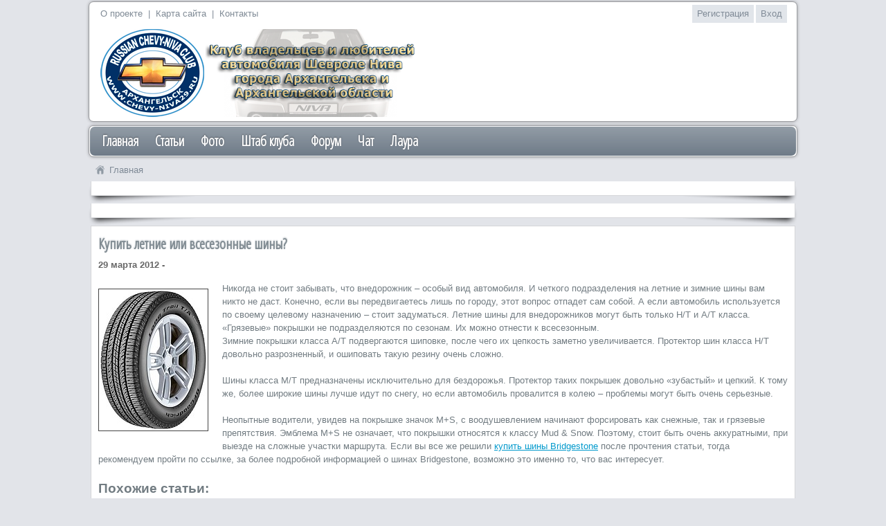

--- FILE ---
content_type: text/html; charset=utf-8
request_url: https://chevy-niva29.ru/stati/garazh/kupit-letnie-ili-vsesezonye-shiny.html
body_size: 6360
content:
<!DOCTYPE HTML PUBLIC "-//W3C//DTD HTML 4.01 Transitional//EN" "https://www.w3.org/TR/html4/loose.dtd">
<html xmlns="https://www.w3.org/1999/xhtml">
<head>
    <!-- HEAD !-->
    <link rel="shortcut icon" type="image/vnd.microsoft.icon" href="/favicon.ico" />
    <link rel="icon" href="/favicon.ico" type="image/x-icon">
    <title>Купить летние или всесезонные шины? &mdash; Архангельский клуб владельцев и любителей автомобиля Шевроле Нива</title>
<meta name="keywords" content="класса, &amp;ndash, покрышки, стоит, довольно, bridgestone, более, протектор, грязевые, летние, автомобиль, могут" />
<meta name="description" content="Летние или всесезонные?" />
<meta name="generator" content="InstantCMS - www.instantcms.ru"/>
<script language="JavaScript" type="text/javascript" src="/includes/jquery/jquery.js"></script>
<script language="JavaScript" type="text/javascript" src="/core/js/common.js"></script>
        <link href="/templates/chevy-niva/css/reset.css" rel="stylesheet" type="text/css" />
    <link href="/templates/chevy-niva/css/text.css" rel="stylesheet" type="text/css" />
    <link href="/templates/chevy-niva/css/1024.css" rel="stylesheet" type="text/css" />
    <link href="/templates/chevy-niva/css/styles.css" rel="stylesheet" type="text/css" />
    <link href='https://fonts.googleapis.com/css?family=Open+Sans+Condensed:300&subset=cyrillic,latin' rel='stylesheet' type='text/css'>
    <script type="text/javascript" src="https://yandex.st/share/share.js" charset="utf-8"></script>
    <script type="text/javascript" src="https://vk.com/js/api/openapi.js?74"></script>
    <meta name="yandex-verification" content="41f7ec399736f20b" />
</head>

<body>

<div id="wrapper">
    <div class="siteHeader">
        <div style="height: 2px;"></div>
        <div class="siteHeaderTop">
            <div class="insiteHeaderTop">
                <div class="headerUpMenu">
                    <ul class="upMenu">
                        <li>
                            <a href="/shtab">О проекте</a>
                            <span>&nbsp;|&nbsp;&nbsp;</span>
                        </li>
                        <li>
                            <a href="/sitemap">Карта сайта</a>
                            <span>&nbsp;|&nbsp;&nbsp;</span>
                        </li>
                        <li>
                            <a href="/shtab/kontaktnaja-informacija.html">Контакты</a>
                        </li>
                    </ul>
                    <div class="headerEntrance">
                                                    <ul class="entranceMenu">
                                <li>
                                    <a href="/registration">Регистрация</a>
                                    <span>&nbsp;&nbsp;|&nbsp;&nbsp;</span>
                                </li>
                                <li>
                                    <a href="/login">Вход</a>
                                </li>
                            </ul>
                                            </div>
                </div>
                <div class="headerLogoBlock">
                    <a href="/" class="upLogo"></a>
                    <div class="top">
                                            </div>
                </div>
            </div>
        </div>

        <div class="siteHeaderMenu">
            <div id="topmenu">
                <div>
    <link href="/includes/jquery/treeview/jquery.treeview.css" rel="stylesheet" type="text/css" />
<div><ul id="mainmenu" class="menu"><li ><a href="/" ><span>Главная</span></a></li><li class="selected"><a href="/stati" target="_self"  title="Статьи">Статьи</a><ul><li ><a href="/stati/vstrechi-kluba" target="_self"  title="Встречи клуба"><span>Встречи клуба</span></a></li><li ><a href="/stati/travel" target="_self"  title="Путешествия"><span>Путешествия</span></a></li><li class="selected"><a href="/stati/garazh" target="_self" class="selected" title="Гараж"><span>Гараж</span></a></li><li ><a href="/stati/chevrolet-niva" target="_self"  title="Шевроле-Нива"><span>Шевроле-Нива</span></a></li><li ><a href="/stati/news-world" target="_self"  title="Новости в мире"><span>Новости в мире</span></a></li><li ><a href="/stati/news-arh" target="_self"  title="Новости Архангельска"><span>Новости Архангельска</span></a></li></ul><li ><a href="/forum/gallery/" target="_self"  title="Фото">Фото</a></li><li ><a href="/shtab" target="_self"  title="Штаб клуба">Штаб клуба</a><ul><li ><a href="/shtab/news" target="_self"  title="Новости"><span>Новости</span></a></li><li ><a href="/shtab/laura" target="_self"  title="Лаура Архангельск"><span>Лаура Архангельск</span></a></li><li ><a href="/shtab/symbol" target="_self"  title="Символика"><span>Символика</span></a></li><li ><a href="/shtab/partners" target="_self"  title="Партнёры"><span>Партнёры</span></a></li></ul><li ><a href="/forum" target="_self"  title="Форум">Форум</a></li><li ><a href="http://chevy-niva29.ru/forum/misc.php?do=cchatbox" target="_self"  title="Чат">Чат</a></li><li ><a href="/shtab/laura" target="_self"  title="Лаура">Лаура</a></li></ul></ul></div>
</div>            </div>
        </div>

        <div class="topmenu1">
                    </div>
    </div>

    <div class="sitePage">
        <div class="sitePageTop">
            <div class="forPathway">
                <div class="pathway"><a href="/" class="pathwaylink">Главная</a> </div>            </div>
        </div>

        <div class="welcome1">
           <div class="outmodule">
	<div class="module">
		<div class="modulebody" align="center">

<!--
<script type="text/javascript">
    google_ad_client = "ca-pub-5444167352405447";
    google_ad_slot = "6107899278";
    google_ad_width = 728;
    google_ad_height = 90;
</script>
-->
<!-- 728 x 90 chevy-niva29.ru -->
<!--
<script type="text/javascript"
src="//pagead2.googlesyndication.com/pagead/show_ads.js">
</script>
-->

		</div>
	</div>
</div><div class="outmodule">
    <div class="module">
            <div class="modulebody"><p><script type="text/javascript">
<!--
var _acic={dataProvider:10};(function(){var e=document.createElement("script");e.type="text/javascript";e.async=true;e.src="https://www.acint.net/aci.js";var t=document.getElementsByTagName("script")[0];t.parentNode.insertBefore(e,t)})()
//-->
</script></p></div>

    </div>

</div>        </div>

        <div class="pageUserBlock">
            <div class="user5">
                            </div>
            <div class="
                                    userR
                            ">
                <div class="leftUserBlock">
                                        <div class="
                                                    user1R
                                            ">
                        <div class="user1">
                                                    </div>
                    </div>
                </div>
                <div class="user3">
                                    </div>
                                                    <div class="user4">
                        
                                                
                                                <div class="outmodule">
                            <div class="module">
                                <div class="component">
                                    
    <h1 class="con_heading">Купить летние или всесезонные шины?</h1>

	<div class="con_pubdate">
		29 марта 2012 - <a href="javascript:core.alert('Пользователь удален','Внимание');"></a>
	</div>


<div class="con_text" style="overflow:hidden">
            <div class="con_image" style="float:left;margin-top:10px;margin-right:20px;margin-bottom:20px">
            <img src="/images/photos/medium/article246.jpg" border="0" alt="article246.jpg"/>
        </div>
        <p>Никогда не стоит забывать, что внедорожник &ndash; особый вид автомобиля. И четкого подразделения на летние и зимние шины вам никто не даст. Конечно, если вы передвигаетесь лишь по городу, этот вопрос отпадет сам собой. А если автомобиль используется по своему целевому назначению &ndash; стоит задуматься. Летние шины для внедорожников могут быть только H/Т и А/Т класса. &laquo;Грязевые&raquo; покрышки не подразделяются по сезонам. Их можно отнести к всесезонным.<br />
Зимние покрышки класса А/Т подвергаются шиповке, после чего их цепкость заметно увеличивается. Протектор шин класса Н/Т довольно разрозненный, и ошиповать такую резину очень сложно.</p>
<p><br />
Шины класса M/Т предназначены исключительно для бездорожья. Протектор таких покрышек довольно &laquo;зубастый&raquo; и цепкий. К тому же, более широкие шины лучше идут по снегу, но если автомобиль провалится в колею &ndash; проблемы могут быть очень серьезные.</p>
<p><br />
Неопытные водители, увидев на покрышке значок M+S, с воодушевлением начинают форсировать как снежные, так и грязевые препятствия. Эмблема M+S не означает, что покрышки относятся к классу Mud &amp; Snow. Поэтому, стоит быть очень аккуратными, при выезде на сложные участки маршрута. Если вы все же решили <a href="http://bridgestone.shiny-diski.su/" target="_blank">купить шины Bridgestone</a> после прочтения статьи, тогда рекомендуем пройти по ссылке, за более подробной информацией о шинах Bridgestone, возможно это именно то, что вас интересует.<br />
&nbsp;</p><h4>Похожие статьи:</h4><p><a href="/stati/off-road" class="tag_searchcat">Бездорожье</a> &rarr; <a href="/stati/off-road/shipy-protiv-lipuchki-na-zimnih-shinah.html" class="tag_searchitem">Шипы против Липучки на зимних шинах</a></p><p><a href="/stati/off-road" class="tag_searchcat">Бездорожье</a> &rarr; <a href="/stati/off-road/vybor-shin-dlja-ezdy-po-bezdorozhyu.html" class="tag_searchitem">Выбор шин для езды по бездорожью.</a></p><p><a href="/stati/off-road" class="tag_searchcat">Бездорожье</a> &rarr; <a href="/stati/off-road/zimnie-shiny-i-ih-vybor.html" class="tag_searchitem">Зимние шины и их выбор.</a></p><p><a href="/stati/garazh/shiny-diski" class="tag_searchcat">Шины-Диски</a> &rarr; <a href="/stati/garazh/kakie-shiny-luchshe-pokupat-shirokie-uzkie-vysokie-nizkie.html" class="tag_searchitem">Какие шины лучше покупать? Широкие, узкие? Высокие, низкие?</a></p><p><a href="/stati/garazh/shiny-diski" class="tag_searchcat">Шины-Диски</a> &rarr; <a href="/stati/garazh/vse-vnedorozhnye-shiny-tormozjat-huzhe-chem-dorozhnaja-rezina.html" class="tag_searchitem">Все внедорожные шины тормозят хуже, чем дорожная резина</a></p>
</div>


	<div class="taglinebar"><span class="label">Теги: </span><span class="tags"><a href="/search/tag/%D1%88%D0%B8%D0%BD%D1%8B">шины</a></span></div>

                                </div>
                            </div>
                        </div>
                                                                    </div>
                            </div>
        </div>
        <div class="forUpButton">
            <div id="upButton">
                <a href="#top" title="Перейти наверх страницы">Наверх</a>
            </div>
        </div>
        <div class="grayBlock" align="center">
			<table>
				<tr>
					<td>
						<noindex>
<!-- Rating Mail.ru counter -->
<script type="text/javascript">
var _tmr = window._tmr || (window._tmr = []);
_tmr.push({id: "1622124", type: "pageView", start: (new Date()).getTime()});
(function (d, w, id) {
  if (d.getElementById(id)) return;
  var ts = d.createElement("script"); ts.type = "text/javascript"; ts.async = true; ts.id = id;
  ts.src = "https://top-fwz1.mail.ru/js/code.js";
  var f = function () {var s = d.getElementsByTagName("script")[0]; s.parentNode.insertBefore(ts, s);};
  if (w.opera == "[object Opera]") { d.addEventListener("DOMContentLoaded", f, false); } else { f(); }
})(document, window, "topmailru-code");
</script><noscript><div>
<img src="https://top-fwz1.mail.ru/counter?id=1622124;js=na" style="border:0;position:absolute;left:-9999px;" alt="Top.Mail.Ru" />
</div></noscript>
<!-- //Rating Mail.ru counter -->
<!-- Rating Mail.ru logo -->
<a href="https://top.mail.ru/jump?from=1622124">
<img src="https://top-fwz1.mail.ru/counter?id=1622124;t=456;l=1" style="border:0;" height="31" width="88" alt="Top.Mail.Ru" /></a>
<!-- //Rating Mail.ru logo -->
						</noindex>
					</td>
					<td>
						<noindex>
<!-- Yandex.Metrika informer -->
<a href="https://metrika.yandex.ru/stat/?id=9640570&amp;from=informer"
target="_blank" rel="nofollow"><img src="https://informer.yandex.ru/informer/9640570/3_1_FFFFFFFF_EFEFEFFF_0_pageviews"
style="width:88px; height:31px; border:0;" alt="Яндекс.Метрика" title="Яндекс.Метрика: данные за сегодня (просмотры, визиты и уникальные посетители)" class="ym-advanced-informer" data-cid="9640570" data-lang="ru" /></a>
<!-- /Yandex.Metrika informer -->

<!-- Yandex.Metrika counter -->
<script type="text/javascript" >
   (function(m,e,t,r,i,k,a){m[i]=m[i]||function(){(m[i].a=m[i].a||[]).push(arguments)};
   m[i].l=1*new Date();
   for (var j = 0; j < document.scripts.length; j++) {if (document.scripts[j].src === r) { return; }}
   k=e.createElement(t),a=e.getElementsByTagName(t)[0],k.async=1,k.src=r,a.parentNode.insertBefore(k,a)})
   (window, document, "script", "https://mc.yandex.ru/metrika/tag.js", "ym");

   ym(9640570, "init", {
        clickmap:true,
        trackLinks:true,
        accurateTrackBounce:true,
        trackHash:true
   });
</script>
<noscript><div><img src="https://mc.yandex.ru/watch/9640570" style="position:absolute; left:-9999px;" alt="" /></div></noscript>
<!-- /Yandex.Metrika counter -->
						</noindex>
					</td>
					<td>
						<noindex>
						<!--LiveInternet counter--><script type="text/javascript"><!--
						document.write("<a rel='nofollow' href='https://www.liveinternet.ru/click' "+
						"target=_blank><img src='//counter.yadro.ru/hit?t15.10;r"+
						escape(document.referrer)+((typeof(screen)=="undefined")?"":
						";s"+screen.width+"*"+screen.height+"*"+(screen.colorDepth?
						screen.colorDepth:screen.pixelDepth))+";u"+escape(document.URL)+
						";"+Math.random()+
						"' alt='' title='LiveInternet: показано число просмотров за 24"+
						" часа, посетителей за 24 часа и за сегодня' "+
						"border='0' width='88' height='31'><\/a>")
						//--></script><!--/LiveInternet-->
						</noindex>
					</td>
					<td>
						<noindex>
							<a href="https://niva-club.net/" target="_blank"><img src="https://niva-club.net/knopka.gif" width="88" height="31" alt="International NIVA Club" title="International NIVA Club" border="0" /></a>
						</noindex>
					</td>
				</tr>
			</table>
    </div>
    <br />
    <br />
</div>
<div id="footer">
    <div class="footerCopy">
        Архангельский клуб владельцев и любителей автомобиля Шевроле Нива &copy; 2026    </div>
</div>

<script type="text/javascript">
    $(document).ready(function(){
        $('#topmenu .menu li').hover(
            function() {
                $(this).find('ul:first').show();
                $(this).find('a:first').addClass("hover");
            },
            function() {
                $(this).find('ul:first').hide();
                $(this).find('a:first').removeClass("hover");
            }
        );
    });
</script>
<script type="text/javascript">
    $(document).ready(function(){
        // hide #back-top first
        $("#upButton").hide();
        // fade in #back-top
        $(function () {
            $(window).scroll(function () {
                if ($(this).scrollTop() > 200) {
                    $('#upButton').fadeIn();
                } else {
                    $('#upButton').fadeOut();
                }
            });
            // scroll body to 0px on click
            $('#upButton a').click(function () {
                $('body,html').animate({
                    scrollTop: 0
                }, 800);
                return false;
            });
        });
    });
</script>
<noindex>
    <div style="display: none"><font color="#FFFFFF">kolobok@netroot.ru</font></div>
</noindex>
</body>

</html>
